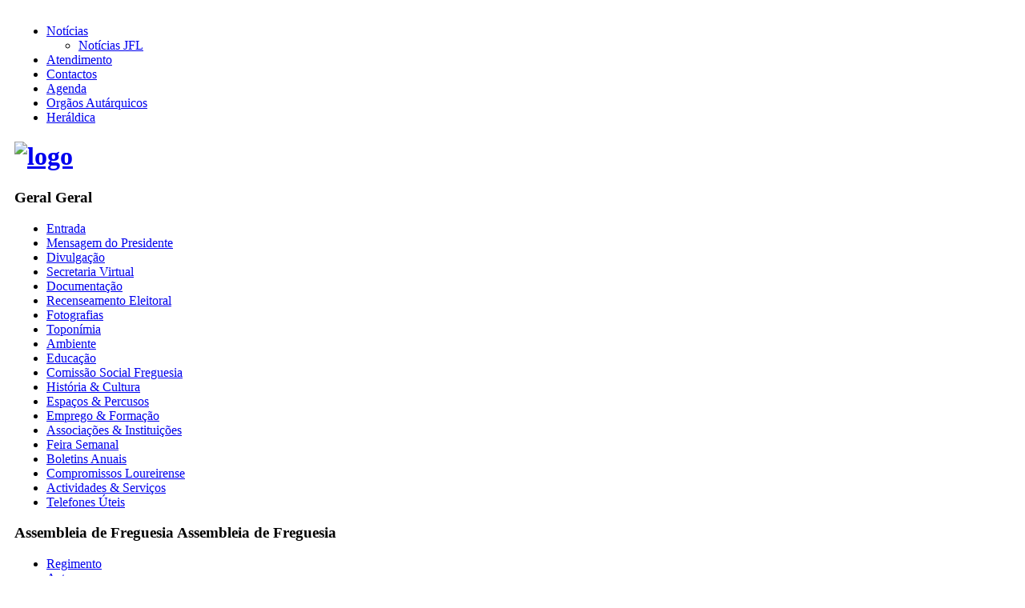

--- FILE ---
content_type: text/html; charset=utf-8
request_url: http://junta-freg-loureiro.com/index.php?option=com_content&view=article&id=544:votos-de-boas-ferias&catid=72:noticias-jfl&Itemid=100
body_size: 4104
content:

<?xml version="1.0" encoding="utf-8"?><!DOCTYPE html PUBLIC "-//W3C//DTD XHTML 1.0 Transitional//EN" "http://www.w3.org/TR/xhtml1/DTD/xhtml1-transitional.dtd">
<html xmlns="http://www.w3.org/1999/xhtml" xml:lang="pt-pt" lang="pt-pt" dir="ltr" >
<head>
  <meta http-equiv="content-type" content="text/html; charset=utf-8" />
  <meta name="robots" content="index, follow" />
  <meta name="keywords" content="Junta Freguesia Loureiro Oliveira Azeméis Autarquia Vila OAZ" />
  <meta name="title" content="Votos de Boas Férias" />
  <meta name="author" content="JFL" />
  <meta name="description" content="Junta de Freguesia de Loureiro" />
  <meta name="generator" content="Joomla! 1.5 - Open Source Content Management" />
  <title>Votos de Boas Férias</title>
  <link href="/templates/theme362/favicon.ico" rel="shortcut icon" type="image/x-icon" />
  <script type="text/javascript" src="/media/system/js/mootools.js"></script>
  <script type="text/javascript" src="/media/system/js/caption.js"></script>

<link rel="stylesheet" href="/templates/theme362/css/template.css" type="text/css" />
<link rel="stylesheet" href="/templates/theme362/css/constant.css" type="text/css" />
<script type="text/javascript" src="/media/system/js/mootools.js"></script>
<script type="text/javascript" src="/templates/theme362/scripts/maxheight.js"></script><!--equal-->
<!--[if IE 6]>
   <script type="text/javascript" src="/templates/theme362/scripts/ie_png.js"></script>
   <script type="text/javascript">
       ie_png.fix('.png');
	</script>
<![endif]-->
</head>
<body id="body">
<table>
	<tr>
    	<td class="tail"></td>
        <td class="width-1">
        	<table class="width-1">
            	<tr>
                	<td class="width header-wrapper">
                    	<!--header-->
                    	<div class="row-menu clear">
                        	<div class="module">
        <ul class="menu-nav"><li class="parent active item28"><a href="/index.php?option=com_content&amp;view=category&amp;id=34&amp;Itemid=28"><span>Notícias</span></a><ul><li id="current" class="active item100"><a href="/index.php?option=com_content&amp;view=category&amp;id=72&amp;Itemid=100"><span>Notícias JFL</span></a></li></ul></li><li class="item29"><a href="/index.php?option=com_content&amp;view=article&amp;id=47&amp;Itemid=29"><span>Atendimento</span></a></li><li class="item18"><a href="/index.php?option=com_contact&amp;view=contact&amp;id=1&amp;Itemid=18"><span>Contactos</span></a></li><li class="item30"><a href="/index.php?option=com_content&amp;view=article&amp;id=48&amp;Itemid=30"><span>Agenda</span></a></li><li class="item56"><a href="/index.php?option=com_content&amp;view=article&amp;id=50&amp;Itemid=56"><span>Orgãos Autárquicos</span></a></li><li class="item2"><a href="/index.php?option=com_content&amp;view=article&amp;id=66&amp;Itemid=2"><span>Heráldica</span></a></li></ul>    </div>

                        </div>
                        <div class="row-logo clear">
                        	<h1 id="logo"><a href="/index.php" title="Exotic birds"><img title="Exotic birds" src="/templates/theme362/images/logo.jpg" alt="logo"  /></a></h1>
                        </div>
                        <!--content-->
                        <div id="content">
                        	<div class="clear">
                                  <!--left-->
                                                                      <div id="left">
                                          <div class="left-indent"><div class="clear">
                                          	
                                            <div class="wrapper-left">
                                            	<div class="wrapper-left-top clear png"><span class="png"><span class="png"></span></span></div>
                                                <div class="wrapper-left-center-left clear png">
                                                	<div class="wrapper-left-center-right clear png">
                                                    	<div class="wrapper-left-center-indent">
                                                        	<div class="wrapper-left-center clear">
                                                                <div class="wrapper-left-center-inner">
                                                                	        <div class="wrapper-box module_menu">
		            <div class="box-title">
                <div class="border-top">
                    <div class="border-bottom">
                        <div class="corner-top-left">
                            <div class="corner-top-right">
                                <div class="corner-bottom-left">
                                    <div class="clear corner-bottom-right">
                                    	<h3>
											<span class="text-deep-battom">Geral</span>
                                            <span class="text-deep-top">Geral</span>
                                        </h3>
                                    </div>
                                </div>
                            </div>
                        </div>
                    </div>
                </div>
            </div>
                       <div class="main-box">
                <div class="clear"><ul class="menu"><li class="item1"><a href="http://junta-freg-loureiro.com/"><span>Entrada</span></a></li><li class="parent item27"><a href="/index.php?option=com_content&amp;view=article&amp;id=46&amp;Itemid=27"><span>Mensagem do Presidente</span></a></li><li class="item80"><a href="/index.php?option=com_content&amp;view=category&amp;id=64&amp;Itemid=80"><span>Divulgação</span></a></li><li class="item54"><a href="/index.php?option=com_content&amp;view=article&amp;id=69&amp;Itemid=54"><span>Secretaria Virtual</span></a></li><li class="parent item68"><a href="/index.php?option=com_content&amp;view=article&amp;id=92&amp;Itemid=68"><span>Documentação</span></a></li><li class="item41"><a href="/index.php?option=com_content&amp;view=article&amp;id=65&amp;Itemid=41"><span>Recenseamento Eleitoral</span></a></li><li class="item70"><a href="http://fotos.sapo.pt/jfloureiro/albuns"><span>Fotografias</span></a></li><li class="item37"><a href="/index.php?option=com_content&amp;view=article&amp;id=61&amp;Itemid=37"><span>Toponímia</span></a></li><li class="parent item60"><a href="/index.php?option=com_content&amp;view=article&amp;id=93&amp;Itemid=60"><span>Ambiente</span></a></li><li class="item59"><a href="/index.php?option=com_content&amp;view=article&amp;id=75&amp;Itemid=59"><span>Educação</span></a></li><li class="parent item69"><a href="/index.php?option=com_content&amp;view=article&amp;id=68&amp;Itemid=69"><span>Comissão Social Freguesia</span></a></li><li class="parent item55"><a href="/index.php?option=com_content&amp;view=article&amp;id=51&amp;Itemid=55"><span>História &amp; Cultura</span></a></li><li class="parent item88"><a href="/index.php?option=com_content&amp;view=article&amp;id=100&amp;Itemid=88"><span>Espaços &amp; Percusos</span></a></li><li class="item62"><a href="/index.php?option=com_content&amp;view=article&amp;id=77&amp;Itemid=62"><span>Emprego &amp; Formação</span></a></li><li class="item61"><a href="/index.php?option=com_content&amp;view=article&amp;id=57&amp;Itemid=61"><span>Associações &amp; Instituições</span></a></li><li class="item58"><a href="/index.php?option=com_content&amp;view=article&amp;id=78&amp;Itemid=58"><span>Feira Semanal</span></a></li><li class="item96"><a href="/index.php?option=com_content&amp;view=article&amp;id=168&amp;Itemid=96"><span>Boletins Anuais</span></a></li><li class="item95"><a href="/index.php?option=com_content&amp;view=article&amp;id=157&amp;Itemid=95"><span>Compromissos Loureirense</span></a></li><li class="parent item97"><a href="/index.php?option=com_content&amp;view=article&amp;id=175&amp;Itemid=97"><span>Actividades &amp; Serviços</span></a></li><li class="item43"><a href="/index.php?option=com_content&amp;view=article&amp;id=63&amp;Itemid=43"><span>Telefones Úteis</span></a></li></ul></div>
            </div>
        </div>
        <div class="wrapper-box module_menu">
		            <div class="box-title">
                <div class="border-top">
                    <div class="border-bottom">
                        <div class="corner-top-left">
                            <div class="corner-top-right">
                                <div class="corner-bottom-left">
                                    <div class="clear corner-bottom-right">
                                    	<h3>
											<span class="text-deep-battom">Assembleia de Freguesia</span>
                                            <span class="text-deep-top">Assembleia de Freguesia</span>
                                        </h3>
                                    </div>
                                </div>
                            </div>
                        </div>
                    </div>
                </div>
            </div>
                       <div class="main-box">
                <div class="clear"><ul class="menu"><li class="item89"><a href="https://drive.google.com/file/d/10AusptOJTL7FmO_IqxZsPDPZcHyudqer/view?usp=sharing" target="_blank"><span>Regimento</span></a></li><li class="item79"><a href="/index.php?option=com_content&amp;view=article&amp;id=81&amp;Itemid=79" target="_blank"><span>Actas</span></a></li><li class="parent item93"><a href="/index.php?option=com_content&amp;view=article&amp;id=104&amp;Itemid=93"><span>Documentos</span></a></li></ul></div>
            </div>
        </div>
        <div class="wrapper-box module_menu">
		            <div class="box-title">
                <div class="border-top">
                    <div class="border-bottom">
                        <div class="corner-top-left">
                            <div class="corner-top-right">
                                <div class="corner-bottom-left">
                                    <div class="clear corner-bottom-right">
                                    	<h3>
											<span class="text-deep-battom">Ligações</span>
                                            <span class="text-deep-top">Ligações</span>
                                        </h3>
                                    </div>
                                </div>
                            </div>
                        </div>
                    </div>
                </div>
            </div>
                       <div class="main-box">
                <div class="clear"><ul class="menu"><li class="item102"><a href="http://www.portugal.gov.pt" target="_blank"><span>Governo de Portugal</span></a></li><li class="item109"><a href="https://www.sns.gov.pt/" target="_blank"><span>Portal do Utente</span></a></li><li class="item104"><a href="http://www.ccdr-n.pt" target="_blank"><span>CCDR-N</span></a></li><li class="item40"><a href="http://www.cm-oaz.pt" target="_blank"><span>Câmara Municipal</span></a></li><li class="item38"><a href="http://portalgeografico.cm-oaz.pt" target="_blank"><span>Portal Geográfico OAZ</span></a></li><li class="item83"><a href="http://www.bm-ferreiradecastro.com/" target="_blank"><span>Biblioteca Ferreira de Castro</span></a></li><li class="item84"><a href="http://www.celoureiro.com" target="_blank"><span>Coop. Eléctrica de Loureiro</span></a></li><li class="item85"><a href="http://www.adritem.pt" target="_blank"><span>ADRITEM</span></a></li><li class="item101"><a href="http://www.anafre.pt/" target="_blank"><span>ANAFRE</span></a></li><li class="item103"><a href="http://www.anmp.pt/" target="_blank"><span>Ass. Nac. Municípios Port.</span></a></li><li class="item105"><a href="http://www.provedor-jus.pt/" target="_blank"><span>Provedor de Justiça</span></a></li><li class="item71"><a href="/index.php?option=com_content&amp;view=article&amp;id=70&amp;Itemid=71"><span>Outros Sítios</span></a></li></ul></div>
            </div>
        </div>
        <div class="wrapper-box module">
		            <div class="box-title">
                <div class="border-top">
                    <div class="border-bottom">
                        <div class="corner-top-left">
                            <div class="corner-top-right">
                                <div class="corner-bottom-left">
                                    <div class="clear corner-bottom-right">
                                    	<h3>
											<span class="text-deep-battom">Redes Sociais</span>
                                            <span class="text-deep-top">Redes Sociais</span>
                                        </h3>
                                    </div>
                                </div>
                            </div>
                        </div>
                    </div>
                </div>
            </div>
                       <div class="main-box">
                <div class="clear"><ul class="menu"><li class="item106"><a href="http://www.facebook.com/juntafregloureiro" target="_blank"><span>Facebook</span></a></li><li class="item108"><a href="https://twitter.com/jfregloureiro" target="_blank"><span>Twitter</span></a></li></ul></div>
            </div>
        </div>

                                                                </div>
                                                            </div>
                                                        </div>
                                                    </div>
                                                </div>
                                                <div class="wrapper-left-bottom clear png"><span class="png"><span class="png"></span></span></div>
                                            </div>
                                    	  </div></div>
                                    </div>
                                                                    <div id="container">
                                      <div class="container-indent">
                                            <div class="clear">
                                                                                                  <div class="conteiner-wrapper">
                                                       <div class="conteiner-wrapper-indent">
                                                             <div class="clear">
                                                                                                                             
<div class="container-wrapper-top png clear"><span class="png"><span class="png"></span></span></div>
    <div class="container-center-left png clear">
    	<div class="container-center-right png clear">
        	<div class="container-center-indent">
            	<div class="container-center clear">


<div class="content-indent-title">
    <div class="content-wrapper-title">
        <table class="contentpaneopen">
            <tr>
                                <td class="contentheading" width="100%">                    Votos de Boas Férias                                                            <div class="article-info">
                                                <div class="small">
                            Escrito por JFL                        </div>
                                                <div class="createdate"> Terça, 02 Agosto 2016 21:21 </div>
                                            </div>
                                                                            </td>
                                <td width="100%"><div class="icon-indent">
                        <table>
                            <tr>
                                                                <td align="right" width="100%" class="buttonheading"><a href="/index.php?view=article&amp;catid=72%3Anoticias-jfl&amp;id=544%3Avotos-de-boas-ferias&amp;format=pdf&amp;option=com_content&amp;Itemid=100" title="PDF" onclick="window.open(this.href,'win2','status=no,toolbar=no,scrollbars=yes,titlebar=no,menubar=no,resizable=yes,width=640,height=480,directories=no,location=no'); return false;" rel="nofollow"><img src="/images/M_images/pdf_button.png" alt="PDF"  /></a> </td>
                                                                                                <td align="right" width="100%" class="buttonheading"><a href="/index.php?view=article&amp;catid=72%3Anoticias-jfl&amp;id=544%3Avotos-de-boas-ferias&amp;tmpl=component&amp;print=1&amp;layout=default&amp;page=&amp;option=com_content&amp;Itemid=100" title="Versão para impressão" onclick="window.open(this.href,'win2','status=no,toolbar=no,scrollbars=yes,titlebar=no,menubar=no,resizable=yes,width=640,height=480,directories=no,location=no'); return false;" rel="nofollow"><img src="/images/M_images/printButton.png" alt="Versão para impressão"  /></a> </td>
                                                                                                <td align="right" width="100%" class="buttonheading"><a href="/index.php?option=com_mailto&amp;tmpl=component&amp;link=2867f801f05c5308da321022de5e11d16cd60e82" title="Enviar por E-mail" onclick="window.open(this.href,'win2','width=400,height=350,menubar=yes,resizable=yes'); return false;"><img src="/images/M_images/emailButton.png" alt="Enviar por E-mail"  /></a> </td>
                                                                                                                            </tr>
                        </table>
                    </div></td>
            </tr>
        </table>
    </div>
</div>
<div class="article-indent">
    <div class="clear">
        <table class="contentpaneopen">
                                    <tr>
                <td valign="top" colspan="2">                    <p><img src="/images/stories/imagens10/brasao.jpg" border="0" /></p>
<p style="text-align: justify;">A Junta de Freguesia de Loureiro deseja a todos Boas Férias. O descanso e as pausas são importantes para ganharmos forças para mais um ano de atividade.</p>
<p style="text-align: justify;">Uma palavra a todos os loureirenses espalhadas pelo mundo, de estima e saudação. Loureiro é e será sempre uma das vossas referências e um ponto de encontro.</p>
<p style="text-align: justify;">BOAS FÉRIAS…</p> </td>
            </tr>
                    </table>
    </div>
</div>
<div class="article-separator-indent"><span class="article_separator">&nbsp;</span></div>

</div>
            </div>
        </div>
    </div>
     <div class="container-wrapper-bottom png clear"><span class="png"><span class="png"></span></span></div> 

 
                                                          </div>
                                                       </div>
                                                  </div>
                                            </div>
                                      </div>
                                 </div>
                            </div>
                        </div>
                        <!--footer-->
                        <div class="wrapper-footer">
                        	<div class="clear">
                            	<div class="wrapper-footer-top png clear"><span class="png"><span></span></span></div>
                                <div class="footer">
                                    <p>Junta de Freguesia de Loureiro<a href="http://www.junta-freg-loureiro.com"><!-- AddThis Button BEGIN -->
<div class="addthis_toolbox addthis_default_style">
<a href="http://www.addthis.com/bookmark.php?v=250&amp;username=xa-4b832c5206c283d8" class="addthis_button_compact">Partilhar</a><span class="addthis_separator">|</span>
<a class="addthis_button_facebook"></a>
<a class="addthis_button_myspace"></a>
<a class="addthis_button_google"></a>
<a class="addthis_button_twitter"></a>
</div>
<script type="text/javascript" src="http://s7.addthis.com/js/250/addthis_widget.js#username=xa-4b832c5206c283d8"></script>
<!-- AddThis Button END --></a>
                                      <!--{%FOOTER_LINK} -->
                                </div>
                                <div class="wrapper-footer-bottom png clear"><span class="png"><span></span></span></div>
                            </div>
                        </div>
                    </td>
                </tr>
            </table>
        </td>
        <td class="tail-right tail">
        	<table class="width">
            	<tr>
                	<td class="tail-right-corner"></td>
                </tr>
            </table>
        </td>
    </tr>
</table>

</body>
</html>
